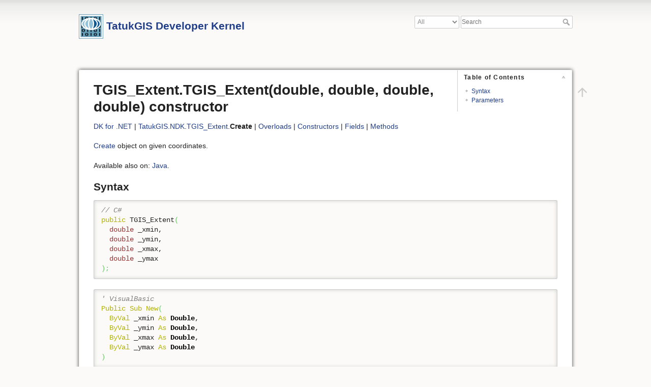

--- FILE ---
content_type: text/html; charset=utf-8
request_url: https://docs.tatukgis.com/DK11/api:dk11:net:tatukgis.ndk.tgis_extent.create_double_double_double_double
body_size: 4218
content:
<!DOCTYPE html>
<html lang="en" dir="ltr" class="no-js">
<head>
    <meta charset="utf-8" />
    <title>TGIS_Extent.TGIS_Extent(double, double, double, double) constructor [TatukGIS Developer Kernel]</title>
    <script>(function(H){H.className=H.className.replace(/\bno-js\b/,'js')})(document.documentElement)</script>
    <!--
description - DK for .NET - constructor TatukGIS.NDK.TGIS_Extent.Create - Create object on given coordinates.
--><meta name="generator" content="DokuWiki"/>
<meta name="theme-color" content="#3a6285"/>
<meta name="robots" content="index,follow"/>
<meta name="keywords" content="api,dk11,net,tatukgis.ndk.tgis_extent.create_double_double_double_double"/>
<meta name="description" content="DK for .NET - constructor TatukGIS.NDK.TGIS_Extent.Create - Create object on given coordinates."/>
<link rel="search" type="application/opensearchdescription+xml" href="/DK11/lib/exe/opensearch.php" title="TatukGIS Developer Kernel"/>
<link rel="start" href="/DK11/"/>
<link rel="manifest" href="/DK11/lib/exe/manifest.php" crossorigin="use-credentials"/>
<link rel="alternate" type="application/rss+xml" title="Recent Changes" href="/DK11/feed.php"/>
<link rel="alternate" type="application/rss+xml" title="Current namespace" href="/DK11/feed.php?mode=list&amp;ns=api:dk11:net"/>
<link rel="alternate" type="text/html" title="Plain HTML" href="/DK11/_export/xhtml/api:dk11:net:tatukgis.ndk.tgis_extent.create_double_double_double_double"/>
<link rel="canonical" href="https://docs.tatukgis.com/DK11/api:dk11:net:tatukgis.ndk.tgis_extent.create_double_double_double_double"/>
<link rel="stylesheet" href="/DK11/lib/exe/css.php?t=ttkdoc&amp;tseed=99e1af8b8ab0e41f9e8625025794e368"/>
<script >var NS='api:dk11:net';var JSINFO = {"id":"api:dk11:net:tatukgis.ndk.tgis_extent.create_double_double_double_double","namespace":"api:dk11:net","ACT":"show","useHeadingNavigation":1,"useHeadingContent":1};(function(H){H.className=H.className.replace(/\bno-js\b/,'js')})(document.documentElement);</script>
<script src="/DK11/lib/exe/jquery.php?tseed=8faf3dc90234d51a499f4f428a0eae43"></script>
<script src="/DK11/lib/exe/js.php?t=ttkdoc&amp;tseed=99e1af8b8ab0e41f9e8625025794e368"></script>
    <meta name="viewport" content="width=device-width,initial-scale=1" />
    <link rel="shortcut icon" href="/DK11/_media/wiki:favicon.ico" />
<link rel="apple-touch-icon" href="/DK11/_media/wiki:apple-touch-icon.png" />
    <script>
  (function() {
    var cx = '003446746635180484735:aejtjntan4u';
    var gcse = document.createElement('script');
    gcse.type = 'text/javascript';
    gcse.async = true;
    gcse.src = 'https://cse.google.com/cse.js?cx=' + cx;
    var s = document.getElementsByTagName('script')[0];
    s.parentNode.insertBefore(gcse, s);
  })();
</script></head>

<body>
    <div id="dokuwiki__site"><div id="dokuwiki__top" class="site dokuwiki mode_show tpl_ttkdoc     ">

        
<!-- ********** HEADER ********** -->
<div id="dokuwiki__header"><div class="pad group">

    
    <div class="headings group">
        <ul class="a11y skip">
            <li><a href="#dokuwiki__content">skip to content</a></li>
        </ul>

        <h2><a href="/DK11/start"  accesskey="h" title="[H]"><img src="/DK11/_media/wiki:logo.png" width="48" height="48" alt="" /> <span>TatukGIS Developer Kernel</span></a></h2>
            </div>

    <div class="tools group">
        <!-- USER TOOLS -->
                    <div id="dokuwiki__usertools">
                <h3 class="a11y">User Tools</h3>
                <ul>
                                    </ul>
            </div>
        
        <!-- SITE TOOLS -->
        <div id="dokuwiki__sitetools">
            <h3 class="a11y">Site Tools</h3>
            <form method="get" role="search" class="search doku_form" id="dw_search" accept-charset="utf-8"><div class="no"><select class="ttkelasticsearch_namespace" name="namespace" onchange="this.form.submit();"><option value="" selected="selected">All</option><option value="api:dk11:delphi">Delphi API</option><option value="api:dk11:java">Java API</option><option value="api:dk11:net">.NET API</option><option value="api:dk11:activex">ActiveX API</option><option value="api:dk11:python">Python API</option><option value="docs;guides;samples">Docs</option><option value="readme">Readme</option></select><input type="hidden" name="do" value="search" /><input type="hidden" name="id" value="start" /><input name="q" type="text" class="edit" title="[F]" accesskey="f" placeholder="Search" autocomplete="on" id="qsearch__in" value="" /><button title="Search" type="submit" value="1">Search</button></div></form>            <div class="mobileTools">
                <form action="/DK11/doku.php" method="get" accept-charset="utf-8"><div class="no"><input type="hidden" name="id" value="api:dk11:net:tatukgis.ndk.tgis_extent.create_double_double_double_double" /><select name="do" class="edit quickselect" title="Tools"><option value="">Tools</option></select><button type="submit">&gt;</button></div></form>            </div>
            <ul>
                            </ul>
        </div>

    </div>

    <!-- BREADCRUMBS -->
    
    
    <hr class="a11y" />
</div></div><!-- /header -->

        <div class="wrapper group">

            
            <!-- ********** CONTENT ********** -->
            <div id="dokuwiki__content"><div class="pad group">
                
                <div class="pageId"><span>api:dk11:net:tatukgis.ndk.tgis_extent.create_double_double_double_double</span></div>

                <div class="page group">
                                                            <!-- wikipage start -->
                    <!-- TOC START -->
<div id="dw__toc" class="dw__toc">
<h3 class="toggle">Table of Contents</h3>
<div>

<ul class="toc">
<li class="level1"><div class="li"><a href="#syntax">Syntax</a></div></li>
<li class="level1"><div class="li"><a href="#parameters">Parameters</a></div></li>
</ul>
</div>
</div>
<!-- TOC END -->

<h1 id="tgis_extenttgis_extent-double-double-double-double-constructor">TGIS_Extent.TGIS_Extent(double, double, double, double) constructor</h1>
<div class="level1">

<p>
<a href="/DK11/api:dk11:net:namespaces" class="wikilink1" title="api:dk11:net:namespaces" data-wiki-id="api:dk11:net:namespaces">DK for .NET</a>
| <a href="/DK11/api:dk11:net:tatukgis.ndk" class="wikilink1" title="api:dk11:net:tatukgis.ndk" data-wiki-id="api:dk11:net:tatukgis.ndk">TatukGIS.NDK</a>.<a href="/DK11/api:dk11:net:tatukgis.ndk.tgis_extent" class="wikilink1" title="api:dk11:net:tatukgis.ndk.tgis_extent" data-wiki-id="api:dk11:net:tatukgis.ndk.tgis_extent">TGIS_Extent</a>.<strong>Create</strong>
| <a href="/DK11/api:dk11:net:tatukgis.ndk.tgis_extent.create" class="wikilink1" title="api:dk11:net:tatukgis.ndk.tgis_extent.create" data-wiki-id="api:dk11:net:tatukgis.ndk.tgis_extent.create">Overloads</a>
| <a href="/DK11/api:dk11:net:tatukgis.ndk.tgis_extent_constructors" class="wikilink1" title="api:dk11:net:tatukgis.ndk.tgis_extent_constructors" data-wiki-id="api:dk11:net:tatukgis.ndk.tgis_extent_constructors">Constructors</a>
| <a href="/DK11/api:dk11:net:tatukgis.ndk.tgis_extent_fields" class="wikilink1" title="api:dk11:net:tatukgis.ndk.tgis_extent_fields" data-wiki-id="api:dk11:net:tatukgis.ndk.tgis_extent_fields">Fields</a>
| <a href="/DK11/api:dk11:net:tatukgis.ndk.tgis_extent_methods" class="wikilink1" title="api:dk11:net:tatukgis.ndk.tgis_extent_methods" data-wiki-id="api:dk11:net:tatukgis.ndk.tgis_extent_methods">Methods</a>
</p>

<p>
<a href="/DK11/api:dk11:net:tatukgis.ndk.tgis_extent.create" class="wikilink1" title="api:dk11:net:tatukgis.ndk.tgis_extent.create" data-wiki-id="api:dk11:net:tatukgis.ndk.tgis_extent.create">Create</a> object on given coordinates.
</p>

<p>
Available also on: <a href="/DK11/api:dk11:java:tatukgis.jdk.tgis_extent.create_double_double_double_double" class="wikilink1" title="api:dk11:java:tatukgis.jdk.tgis_extent.create_double_double_double_double" data-wiki-id="api:dk11:java:tatukgis.jdk.tgis_extent.create_double_double_double_double">Java</a>.
</p>

</div>

<h2 id="syntax">Syntax</h2>
<div class="level2">
<pre class="code csharp"><span class="co1">// C#</span>
<span class="kw1">public</span> TGIS_Extent<span class="br0">&#40;</span>
  <span class="kw4">double</span> _xmin,
  <span class="kw4">double</span> _ymin,
  <span class="kw4">double</span> _xmax,
  <span class="kw4">double</span> _ymax
<span class="br0">&#41;</span><span class="sy0">;</span></pre>
<pre class="code vbnet"><span class="co1">' VisualBasic</span>
<span class="kw1">Public</span> <span class="kw1">Sub</span> <span class="kw1">New</span><span class="br0">&#40;</span>
  <span class="kw1">ByVal</span> _xmin <span class="kw1">As</span> <span class="kw2">Double</span>,
  <span class="kw1">ByVal</span> _ymin <span class="kw1">As</span> <span class="kw2">Double</span>,
  <span class="kw1">ByVal</span> _xmax <span class="kw1">As</span> <span class="kw2">Double</span>,
  <span class="kw1">ByVal</span> _ymax <span class="kw1">As</span> <span class="kw2">Double</span>
<span class="br0">&#41;</span></pre>
<pre class="code pascal"><span class="co1">// Oxygene</span>
<span class="kw1">public</span>
  <span class="kw1">constructor</span> <span class="br0">&#40;</span>
    _xmin <span class="sy1">:</span> Double<span class="sy1">;</span>
    _ymin <span class="sy1">:</span> Double<span class="sy1">;</span>
    _xmax <span class="sy1">:</span> Double<span class="sy1">;</span>
    _ymax <span class="sy1">:</span> Double
  <span class="br0">&#41;</span><span class="sy1">;</span></pre>

</div>

<h2 id="parameters">Parameters</h2>
<div class="level2">
<div class="table sectionedit1"><table class="inline">
	<thead>
	<tr class="row0">
		<th class="col0"> Name </th><th class="col1"> Type </th><th class="col2"> Description </th>
	</tr>
	</thead>
	<tr class="row1">
		<td class="col0"> _xmin </td><td class="col1"> double <br/>
<em>Double</em> </td><td class="col2"> x-min limit </td>
	</tr>
	<tr class="row2">
		<td class="col0"> _ymin </td><td class="col1"> double <br/>
<em>Double</em> </td><td class="col2"> y-min limit </td>
	</tr>
	<tr class="row3">
		<td class="col0"> _xmax </td><td class="col1"> double <br/>
<em>Double</em> </td><td class="col2"> x-max limit </td>
	</tr>
	<tr class="row4">
		<td class="col0"> _ymax </td><td class="col1"> double <br/>
<em>Double</em> </td><td class="col2"> y-max limit </td>
	</tr>
</table></div>

</div>
                    <!-- wikipage stop -->
                                    </div>

                <div class="docInfo">2025/01/31 01:14</div>

                            </div></div><!-- /content -->

            <hr class="a11y" />

            <!-- PAGE ACTIONS -->
            <div id="dokuwiki__pagetools">
                <h3 class="a11y">Page Tools</h3>
                <div class="tools">
                    <ul>
                        <li class="top"><a href="#dokuwiki__top" title="Back to top [t]" rel="nofollow" accesskey="t"><span>Back to top</span><svg xmlns="http://www.w3.org/2000/svg" width="24" height="24" viewBox="0 0 24 24"><path d="M13 20h-2V8l-5.5 5.5-1.42-1.42L12 4.16l7.92 7.92-1.42 1.42L13 8v12z"/></svg></a></li>                    </ul>
                </div>
            </div>
        </div><!-- /wrapper -->

        
<!-- ********** FOOTER ********** -->
<div id="dokuwiki__footer"><div class="pad">
    <!--
    <div class="buttons">
                <a href="http://www.dokuwiki.org/donate" title="Donate" target="_blank"><img
            src="/DK11/lib/tpl/ttkdoc/images/button-donate.gif" width="80" height="15" alt="Donate" /></a>
        <a href="http://www.php.net" title="Powered by PHP" target="_blank"><img
            src="/DK11/lib/tpl/ttkdoc/images/button-php.gif" width="80" height="15" alt="Powered by PHP" /></a>
        <a href="http://validator.w3.org/check/referer" title="Valid HTML5" target="_blank"><img
            src="/DK11/lib/tpl/ttkdoc/images/button-html5.png" width="80" height="15" alt="Valid HTML5" /></a>
        <a href="http://jigsaw.w3.org/css-validator/check/referer?profile=css3" title="Valid CSS" target="_blank"><img
            src="/DK11/lib/tpl/ttkdoc/images/button-css.png" width="80" height="15" alt="Valid CSS" /></a>
        <a href="http://dokuwiki.org/" title="Driven by DokuWiki" target="_blank"><img
            src="/DK11/lib/tpl/ttkdoc/images/button-dw.png" width="80" height="15" alt="Driven by DokuWiki" /></a>
    </div>
</div>
-->
<div class="pad">
&copy;2026 <a href="http://www.tatukgis.com">TatukGIS</a>. All Rights Reserved.<br>
<a href="mailto:support@tatukgis.com?subject=DK documentation feedback (api:dk11:net:tatukgis.ndk.tgis_extent.create_double_double_double_double)">Send feedback</a>  
</div>
</div><!-- /footer -->
    </div></div><!-- /site -->

    <div class="no"><img src="/DK11/lib/exe/taskrunner.php?id=api%3Adk11%3Anet%3Atatukgis.ndk.tgis_extent.create_double_double_double_double&amp;1768727077" width="2" height="1" alt="" /></div>
    <div id="screen__mode" class="no"></div></body>
</html>
